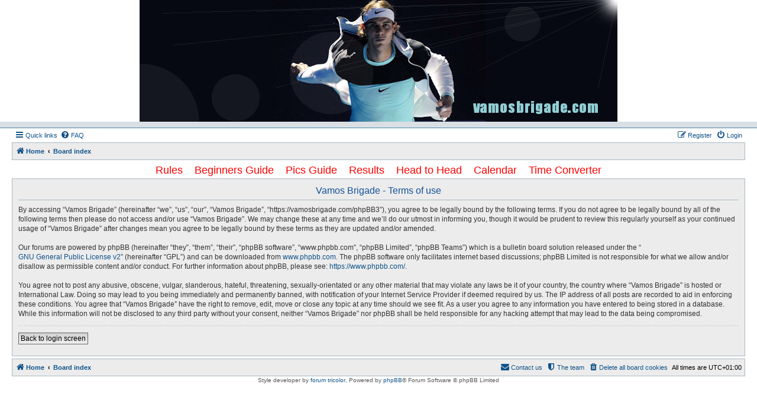

--- FILE ---
content_type: text/html; charset=UTF-8
request_url: https://vamosbrigade.com/phpBB3/ucp.php?mode=terms&sid=5ac6c2ab455fa8a536f15471019c3f6f
body_size: 4211
content:
<!DOCTYPE html>
<html dir="ltr" lang="en-gb">
<head>
<meta charset="utf-8" />
<meta http-equiv="X-UA-Compatible" content="IE=edge">
<meta name="viewport" content="width=device-width, initial-scale=1" />

<title>Vamos Brigade - User Control Panel - Terms of use</title>



<!--
	phpBB style name: Allan Style - SUBSILVER
	Based on style:   prosilver (this is the default phpBB3 style)
	Based on style:   subsilver2 (this is the default phpBB3 style)
	Original author:  Tom Beddard ( http://www.subBlue.com/ )
	Modified by:  Allan ( http://x-tk.ru/ )
-->

<link href="./assets/css/font-awesome.min.css?assets_version=34" rel="stylesheet">
<link href="./styles/AllanStyle-SUBSILVER/theme/stylesheet.css?assets_version=34" rel="stylesheet">
<link href="./styles/AllanStyle-SUBSILVER/theme/en/stylesheet.css?assets_version=34" rel="stylesheet">




<!--[if lte IE 9]>
	<link href="./styles/AllanStyle-SUBSILVER/theme/tweaks.css?assets_version=34" rel="stylesheet">
<![endif]-->

	
<link href="./ext/hifikabin/navbarsearch/styles/prosilver/theme/navbarsearch.css?assets_version=34" rel="stylesheet" type="text/css" media="screen" />


<script language="JavaScript">
<!--
var banner = new Array()

banner[0] = 'http://www.vamosbrigade.com/images/xmas2012banner_3.png" alt="Vamos Brigade'
banner[1] = 'http://www.vamosbrigade.com/images/xmasbanner2013board.png" alt="Vamos Brigade'
banner[2] = 'http://www.vamosbrigade.com/images/xmas2012banner_1.png" alt="Vamos Brigade'
banner[3] = 'http://www.vamosbrigade.com/images/xmasbanner2013board2.png" alt="Vamos Brigade'
banner[4] = 'http://www.vamosbrigade.com/images/xmas2012banner_2.png" alt="Vamos Brigade'
banner[5] = 'http://www.vamosbrigade.com/images/lara70x3.png" alt="Vamos Brigade'
banner[6] = 'http://www.vamosbrigade.com/images/champagne.png" alt="Vamos Brigade'
banner[7] = 'http://www.vamosbrigade.com/images/ax4.jpg" alt="Vamos Brigade'
banner[8] = 'http://www.vamosbrigade.com/images/christmasballs2.png" alt="Vamos Brigade'
banner[9] = 'http://www.vamosbrigade.com/images/champagne3lowerhat.png" alt="Vamos Brigade'


var j = 0
var p = banner.length;

var preBuffer = new Array()
for (i = 0; i < p; i++){
   preBuffer[i] = new Image()
   preBuffer[i].src = banner[i]
}

var whichImage = Math.round(Math.random()*(p-1));
function showImage(){
document.write('<img src="'+banner[whichImage]+'" id="topbanner" />');
}

//-->
</script>
</head>
<body id="phpbb" class="nojs notouch section-ucp ltr ">
<div id="wrapheader">

	<div id="logodesc">
		<table width="100%" cellspacing="0">
		<tr>
		<td width="100%" align="center"><a href="http://www.vamosbrigade.com"><script language="JavaScript">
		<!--
		showImage();
		//-->
		</script></a>
			</td></tr>
			<!--<tr>
			<td width="100%" align="center"><h1>Vamos Brigade</h1><span class="gen"></span></td>
		</tr> -->
		</table>
	
	</div>
<div id="header-subsilver">
	<a id="top" class="top-anchor" accesskey="t"></a>
		<div class="headerbar" role="banner">
						<div class="inner">


									
			</div>
					</div>
</div> 

<div id="wrap" class="wrap">
	<div id="page-header">
				<div class="navbar-top" role="navigation">
	<div class="inner">

	<ul id="nav-main" class="nav-main linklist" role="menubar">

		<li id="quick-links" class="quick-links dropdown-container responsive-menu hidden" data-skip-responsive="true">
			<a href="#" class="dropdown-trigger">
				<i class="icon fa-bars fa-fw" aria-hidden="true"></i><span>Quick links</span>
			</a>
			<div class="dropdown">
				<div class="pointer"><div class="pointer-inner"></div></div>
				<ul class="dropdown-contents" role="menu">
					
					
											<li class="separator"></li>
																			<li>
								<a href="./memberlist.php?mode=team&amp;sid=14150cd8ba9d3300300de90980ad12d9" role="menuitem">
									<i class="icon fa-shield fa-fw" aria-hidden="true"></i><span>The team</span>
								</a>
							</li>
																<li class="separator"></li>

									</ul>
			</div>
		</li>

				<li data-skip-responsive="true">
			<a href="/phpBB3/app.php/help/faq?sid=14150cd8ba9d3300300de90980ad12d9" rel="help" title="Frequently Asked Questions" role="menuitem">
				<i class="icon fa-question-circle fa-fw" aria-hidden="true"></i><span>FAQ</span>
			</a>
		</li>
						
			<li class="rightside"  data-skip-responsive="true">
			<a href="./ucp.php?mode=login&amp;sid=14150cd8ba9d3300300de90980ad12d9" title="Login" accesskey="x" role="menuitem">
				<i class="icon fa-power-off fa-fw" aria-hidden="true"></i><span>Login</span>
			</a>
		</li>
					<li class="rightside" data-skip-responsive="true">
				<a href="./ucp.php?mode=register&amp;sid=14150cd8ba9d3300300de90980ad12d9" role="menuitem">
					<i class="icon fa-pencil-square-o  fa-fw" aria-hidden="true"></i><span>Register</span>
				</a>
			</li>
						</ul>

	</div>
</div>

<div class="navbar" role="navigation">
	<div class="inner">

	<ul id="nav-breadcrumbs" class="nav-breadcrumbs linklist navlinks" role="menubar">
						<li class="breadcrumbs">
							<span class="crumb"  itemtype="http://data-vocabulary.org/Breadcrumb" itemscope=""><a href="http://www.vamosbrigade.com" itemprop="url" data-navbar-reference="home"><i class="icon fa-home fa-fw" aria-hidden="true"></i><span itemprop="title">Home</span></a></span>
										<span class="crumb"  itemtype="http://data-vocabulary.org/Breadcrumb" itemscope=""><a href="./index.php?sid=14150cd8ba9d3300300de90980ad12d9" itemprop="url" accesskey="h" data-navbar-reference="index"><span itemprop="title">Board index</span></a></span>

								</li>
		
			</ul>

	</div>
</div>

	</div>

	
	<a id="start_here" class="anchor"></a>
	
	<div id="page-body" class="page-body" role="main">
		<center><table width="95%" align="center" cellspacing="0" cellpadding="2" style="font-size:18px"  bordercolor="#FFFFFF">
					  
	<tr align="center">
	  <td align="center"> <a href="http://vamosbrigade.com/phpBB3/viewtopic.php?f=9&t=6695"><font color="#FF0000">Rules</font></a>&nbsp;&nbsp;&nbsp;&nbsp;<a href="http://vamosbrigade.com/phpBB3/viewtopic.php?t=4241"><font color="#FF0000">Beginners Guide</font></a>&nbsp;&nbsp;&nbsp;&nbsp;<a href="http://vamosbrigade.com/phpBB3/viewtopic.php?t=104"><font color="#FF0000">Pics Guide</font></a>&nbsp;&nbsp;&nbsp;&nbsp;<a href="http://www.vamosbrigade.com/results.html"><font color="#FF0000">Results</font></a>&nbsp;&nbsp;&nbsp;&nbsp;<a href="http://www.vamosbrigade.com/headtohead2.php"><font color="#FF0000">Head to Head</font></a>&nbsp;&nbsp;&nbsp;&nbsp;<a href="http://www.vamosbrigade.com/calendar3.php"><font color="#FF0000">Calendar</font></a>&nbsp;&nbsp;&nbsp;&nbsp;<a href="http://www.timeanddate.com/worldclock/converter.html"target=_blank><font color="#FF0000">Time Converter</font></a></td>
	  

    </tr></table></center>
		
		

	<div class="panel">
		<div class="inner">
		<div class="content">
			<h2 class="sitename-title">Vamos Brigade - Terms of use</h2>
			<p>By accessing “Vamos Brigade” (hereinafter “we”, “us”, “our”, “Vamos Brigade”, “https://vamosbrigade.com/phpBB3”), you agree to be legally bound by the following terms. If you do not agree to be legally bound by all of the following terms then please do not access and/or use “Vamos Brigade”. We may change these at any time and we’ll do our utmost in informing you, though it would be prudent to review this regularly yourself as your continued usage of “Vamos Brigade” after changes mean you agree to be legally bound by these terms as they are updated and/or amended.<br />
	<br />
	Our forums are powered by phpBB (hereinafter “they”, “them”, “their”, “phpBB software”, “www.phpbb.com”, “phpBB Limited”, “phpBB Teams”) which is a bulletin board solution released under the “<a href="http://opensource.org/licenses/gpl-2.0.php">GNU General Public License v2</a>” (hereinafter “GPL”) and can be downloaded from <a href="https://www.phpbb.com/">www.phpbb.com</a>. The phpBB software only facilitates internet based discussions; phpBB Limited is not responsible for what we allow and/or disallow as permissible content and/or conduct. For further information about phpBB, please see: <a href="https://www.phpbb.com/">https://www.phpbb.com/</a>.<br />
	<br />
	You agree not to post any abusive, obscene, vulgar, slanderous, hateful, threatening, sexually-orientated or any other material that may violate any laws be it of your country, the country where “Vamos Brigade” is hosted or International Law. Doing so may lead to you being immediately and permanently banned, with notification of your Internet Service Provider if deemed required by us. The IP address of all posts are recorded to aid in enforcing these conditions. You agree that “Vamos Brigade” have the right to remove, edit, move or close any topic at any time should we see fit. As a user you agree to any information you have entered to being stored in a database. While this information will not be disclosed to any third party without your consent, neither “Vamos Brigade” nor phpBB shall be held responsible for any hacking attempt that may lead to the data being compromised.
	</p>
			<hr class="dashed" />
			<p><a href="./ucp.php?mode=login&amp;sid=14150cd8ba9d3300300de90980ad12d9" class="button2">Back to login screen</a></p>
		</div>
		</div>
	</div>


			</div>


<div id="page-footer" class="page-footer" role="contentinfo">
	<div class="navbar" role="navigation">
	<div class="inner">

	<ul id="nav-footer" class="nav-footer linklist" role="menubar">
		<li class="breadcrumbs">
							<span class="crumb"><a href="http://www.vamosbrigade.com" data-navbar-reference="home"><i class="icon fa-home fa-fw" aria-hidden="true"></i><span>Home</span></a></span>									<span class="crumb"><a href="./index.php?sid=14150cd8ba9d3300300de90980ad12d9" data-navbar-reference="index"><span>Board index</span></a></span>					</li>
		
				<li class="rightside">All times are <span title="UTC+1">UTC+01:00</span></li>
							<li class="rightside">
				<a href="./ucp.php?mode=delete_cookies&amp;sid=14150cd8ba9d3300300de90980ad12d9" data-ajax="true" data-refresh="true" role="menuitem">
					<i class="icon fa-trash fa-fw" aria-hidden="true"></i><span>Delete all board cookies</span>
				</a>
			</li>
												<li class="rightside" data-last-responsive="true">
				<a href="./memberlist.php?mode=team&amp;sid=14150cd8ba9d3300300de90980ad12d9" role="menuitem">
					<i class="icon fa-shield fa-fw" aria-hidden="true"></i><span>The team</span>
				</a>
			</li>
									<li class="rightside" data-last-responsive="true">
				<a href="./memberlist.php?mode=contactadmin&amp;sid=14150cd8ba9d3300300de90980ad12d9" role="menuitem">
					<i class="icon fa-envelope fa-fw" aria-hidden="true"></i><span>Contact us</span>
				</a>
			</li>
			</ul>

	</div>
</div>

	<div class="copyright">
				<!-- WARNING NO DELETE -->Style developer by <a href="http://tricolor.x-tk.ru/">forum tricolor</a>, <!-- END WARNING NO DELETE -->Powered by <a href="https://www.phpbb.com/">phpBB</a>&reg; Forum Software &copy; phpBB Limited
									</div>

	<div id="darkenwrapper" class="darkenwrapper" data-ajax-error-title="AJAX error" data-ajax-error-text="Something went wrong when processing your request." data-ajax-error-text-abort="User aborted request." data-ajax-error-text-timeout="Your request timed out; please try again." data-ajax-error-text-parsererror="Something went wrong with the request and the server returned an invalid reply.">
		<div id="darken" class="darken">&nbsp;</div>
	</div>

	<div id="phpbb_alert" class="phpbb_alert" data-l-err="Error" data-l-timeout-processing-req="Request timed out.">
		<a href="#" class="alert_close">
			<i class="icon fa-times-circle fa-fw" aria-hidden="true"></i>
		</a>
		<h3 class="alert_title">&nbsp;</h3><p class="alert_text"></p>
	</div>
	<div id="phpbb_confirm" class="phpbb_alert">
		<a href="#" class="alert_close">
			<i class="icon fa-times-circle fa-fw" aria-hidden="true"></i>
		</a>
		<div class="alert_text"></div>
	</div>
</div>

</div>

<div>
	<a id="bottom" class="anchor" accesskey="z"></a>
	<img src="./cron.php?cron_type=cron.task.core.tidy_search&amp;sid=14150cd8ba9d3300300de90980ad12d9" width="1" height="1" alt="cron" /></div>

<script type="text/javascript" src="./assets/javascript/jquery.min.js?assets_version=34"></script>
<script type="text/javascript" src="./assets/javascript/core.js?assets_version=34"></script>


<script type="text/javascript">
	"use strict";
	var elonw_title = 'ELONW';
	var source=removeSubdomain(location.hostname);
	var IgnoreClasses = [
		'posterip',
		'share-button',
		'fancybox',
		'lightbox',
		'colorbox'
	];
	var NotInClass = true;
	$(document).on('click',('a[href^="http://"], a[href^="https://"], a[href^="ftp://"]'), function() {
		if ($(this).attr('class') !== undefined)
		{
			var ClassList = $(this).attr('class').split(/\s+/);
			$(ClassList).each(function() { 
				if($.inArray(this, IgnoreClasses) !== -1)
				{
					NotInClass = false;
				}
			});
		}
		if ($(this).attr('onclick') !== undefined)
		{
			NotInClass = false;
		}
		var href = $(this).attr('href');
		var hostname = this.hostname;
		if(hostname && removeSubdomain(hostname)!==source && NotInClass)
		{
			window.open(href);
			return false;
		}	
	});
	(function($) {
	   $('.forum_link').each(function(){
		  $(this).find('a').attr("onclick","window.open(this.href);return false;").attr("rel", "nofollow");
	   });
	})(jQuery);
	function removeSubdomain(a,b){return a.split(".").slice(-(b||2)).join(".")};
</script>

<script type="text/javascript" src="./styles/prosilver/template/forum_fn.js?assets_version=34"></script>
<script type="text/javascript" src="./styles/prosilver/template/ajax.js?assets_version=34"></script>
<script type="text/javascript" src="./styles/AllanStyle-SUBSILVER/template/jquery-ui.js?assets_version=34"></script>
<script type="text/javascript" src="./styles/AllanStyle-SUBSILVER/template/collapse.js?assets_version=34"></script>



</body>
</html>
